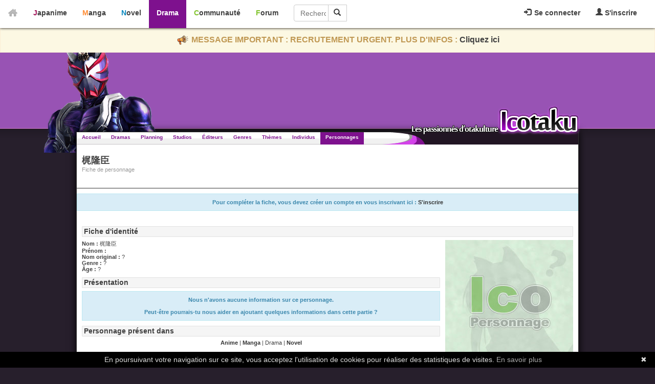

--- FILE ---
content_type: text/html; charset=utf-8
request_url: https://drama.icotaku.com/personnage/31810/---------.html
body_size: 4272
content:
<!DOCTYPE html>
<html lang="fr" prefix="og: http://ogp.me/ns# fb: http://ogp.me/ns/fb#">
  <head>

    <meta http-equiv="Content-Type" content="text/html; charset=utf-8" />
<meta name="title" content="梶隆臣 - Icotaku" />
<meta name="theme-color" content="#7E118E" />
<meta name="description" content="Consultez la fiche de 梶隆臣 (Usogui)" />
<meta name="copyright" content="Copyright © 2008-2026 - Icotaku 3.1" />
<meta name="twitter:card" content="summary" />
<meta name="twitter:site" content="@Icotaku" />
<meta name="twitter:title" content="梶隆臣 - Icotaku" />
<meta name="twitter:image" content="https://drama.icotaku.com/images/general/perso_anonyme.jpg" />
<meta name="twitter:description" content="Consultez la fiche de 梶隆臣 (Usogui)" />
<meta name="twitter:creator" content="@Icotaku" />
<meta name="robots" content="index, follow" />
<meta name="language" content="fr" />
<meta property="og:locale" content="fr_FR" />
<meta property="og:site_name" content="Icotaku" />
<meta property="og:title" content="梶隆臣 - Icotaku" />
<meta property="og:type" content="website" />
<meta property="og:description" content="Consultez la fiche de 梶隆臣 (Usogui)" />
<meta property="og:image" content="https://drama.icotaku.com/images/general/perso_anonyme.jpg" />
<meta property="og:url" content="https://drama.icotaku.com/personnage/31810/---------.html" />
<meta property="fb:admins" content="140150296090450" />
<title>梶隆臣 - Icotaku</title>

    <link rel="shortcut icon" href="/images/drama/favicon.png" />
          <!-- Global site tag (gtag.js) - Google Analytics -->
      <script async src="https://www.googletagmanager.com/gtag/js?id=G-597ZXMT156"></script>
      <script>
        window.dataLayer = window.dataLayer || [];
        function gtag(){dataLayer.push(arguments);}
        gtag('js', new Date());

        gtag('config', 'G-597ZXMT156');
      </script>
        
            <script type="application/ld+json">
            {"@context":"http:\/\/schema.org","@type":"Person","familyName":"\u68b6\u9686\u81e3","name":"\u68b6\u9686\u81e3","url":"https:\/\/drama.icotaku.com\/personnage\/31810\/---------.html","sameAs":["https:\/\/anime.icotaku.com\/personnage\/31810\/---------.html","https:\/\/manga.icotaku.com\/personnage\/31810\/---------.html","https:\/\/novel.icotaku.com\/personnage\/31810\/---------.html"]}        </script>
     
  <script type="text/javascript" src="/js/jq/jquery.js"></script>
<script type="text/javascript" src="/sf/prototype/js/prototype.js"></script>
<script type="text/javascript" src="/js/icotaku.js?20200816"></script>
<script type="text/javascript" src="/js/dropdown.js"></script>
<link rel="stylesheet" type="text/css" media="screen" href="/css/icobar_tmp.css?20200714" />
<link rel="stylesheet" type="text/css" media="screen" href="/css/drama.css?20200714" />
</head>
  <body>

      <div id="icobar">
          <div class="error_icobar">
          <div style="display:none;" class="form_error" id="error_for_login"></div>
          <div style="display:none;" class="form_error" id="error_for_password"></div>
      </div>
      
    <div id="barre_profil" class="barre_ico">
            <ul class="icobar_nav">
            <li class="dropdown">
                <a class="dropdown-toggle" href="#" data-toggle="dropdown">
                  <img src="/images/general/pictos/connexion.jpg" alt="Connexion" />                  Se connecter                </a>
                <div class="dropdown-menu">
                    <form name="form_ico_login" id="form_ico_login" class="" method="post" action="/login.html"><input type="hidden" name="_csrf_token" value="aba8b3c89717377cc4bba211485a1f6c" />                    Pseudo : <input type="text" name="login" id="login" value="" /><br />Mot de passe : <input type="password" name="password" id="password" value="" onkeydown="if(event.keyCode==13){ $('form_ico_login').submit();}" size="14" /><br /><input type="checkbox" name="remember_me" id="remember_me" value="1" />Se souvenir de moi<br /><input type="hidden" name="referer" id="referer" value="/personnage/31810/---------.html" /><a id="lien_mdp_perdu" href="https://communaute.icotaku.com/mot_de_passe_perdu.html">Mot de passe perdu ?</a><input type="submit" name="commit" value="Se connecter" class="small button green connect_button" />                    </form>
                </div>
            </li>
            <li>
              <a href="https://communaute.icotaku.com/inscription.html"><img src="/images/general/pictos/inscription.jpg" alt="Inscription" /> S'inscrire</a>            </li>
        </ul>
          </div>
       
    <div id="home">
      <a href="https://drama.icotaku.com/"><img src="/images/general/home.png" alt="Home" /></a>    </div>
    <div id="sections" class="barre_ico">
      <ul class="icobar_nav">
        <li class="anime "><a href="https://anime.icotaku.com/">Japanime</a></li>
        <li class="manga "><a href="https://manga.icotaku.com/">Manga</a></li>
        <li class="novel "><a href="https://novel.icotaku.com/">Novel</a></li>
        <li class="drama active"><a href="https://drama.icotaku.com/">Drama</a></li>
        <li class="communaute "><a href="https://communaute.icotaku.com/">Communauté</a></li>
        <li class="forum "><a href="https://forum.icotaku.com/">Forum</a></li>
      </ul>
    
      <form id="input_recherche" name="input_recherche" method="2" action="/dramas.html">        <input type="text" name="filter" id="filter" value="" size="23" placeholder="Rechercher..." />        <button type="submit"><img src="/images/general/pictos/loupe.jpg" alt="Loupe" /></button>
      </form>
    </div>
  </div>
  <div class="text-banner-container">
    <p>
      <img src="/images/general/pictos/portevoix.png" alt="Portevoix" />      MESSAGE IMPORTANT : RECRUTEMENT URGENT. PLUS D'INFOS : <a href="https://communaute.icotaku.com/news/10135/-IMPORTANT--Rejoignez-l-equipe-Icotaku--le-site-a-besoin-de-vous-ou-le-site-finira-par-fermer---.html">Cliquez ici</a>
    </p>
  </div>
    
    <div id="header" class="">

      <div id="entete"></div>
      <div id="largeur">
        <div id="logo"></div>
      </div>

    </div>

    <div id="corps">
      <div id="top">
        <ul id="menu">
          <li class=""><a href="/">Accueil</a></li>
          <li class=""><a href="/dramas.html">Dramas</a></li>
          <li class=""><a href="/calendrier_diffusion.html">Planning</a></li>
          <li class=""><a href="/studio-productions.html">Studios</a></li>
          <li class=""><a href="/editeurs.html">Éditeurs</a></li>
          <li class=""><a href="/genres.html">Genres</a></li>
          <li class=""><a href="/themes.html">Thèmes</a></li>
          <li class=""><a href="/individus.html">Individus</a></li>
          <li class="selected"><a href="/personnages.html">Personnages</a></li>
        </ul>
      </div>

      <div class="clear"></div>
      <div id="page" class="fiche">
  <div id="fiche_entete" class="entete" style="background:url(/images/general/fiche_entete.png) no-repeat right">  <div>
    <h1>梶隆臣 </h1>
    <p>Fiche de personnage</p>
  </div>
</div>

<div class="editer_fiche_autre">  
  </div>

 
  <div id="divFicheInfo">
    Pour compléter la fiche, vous devez créer un compte en vous inscrivant ici : <a href="https://communaute.icotaku.com/inscription.html">S'inscrire</a>  </div>

<div class="contenu">

  <h2>Fiche d'identité</h2>
  <div class="fiche-mini">
    <div><b>Nom : </b>梶隆臣</div>
    <div><b>Prénom : </b></div>
    <div><b>Nom original : </b>?</div>
    <div><b>Genre : </b>?</div>
    <div><b>Âge : </b>?</div>
    <h2>Présentation</h2>
          <p class="vide-mini">
        Nous n'avons aucune information sur ce personnage.<br /><br />Peut-être pourrais-tu nous aider en ajoutant quelques informations dans cette partie ?<br />      </p>
    
    <h2>Personnage présent dans</h2>
    <div align="center">
      <a href="https://anime.icotaku.com/personnage/31810/---------.html">Anime</a> | <a href="https://manga.icotaku.com/personnage/31810/---------.html">Manga</a> | Drama | <a href="https://novel.icotaku.com/personnage/31810/---------.html">Novel</a>    </div>
    <br/>
          <table cellpadding="0" cellspacing="0" class="table_apercufiche" style="width:700px;float:left;margin:0;margin-bottom: 10px;">
        <tr class="entete_apercufiche">
          <th width="65%" align="left" style="padding-left:10px;">Drama</th>
          <th width="15%" align="center">Interprète</th>
          <th width="10%" align="center">Catégorie</th>
          <th width="10%" align="center">Année</th>
        </tr>
                            <tr class="">
            <td>
              <div class="td_apercufiche">
                                <a href="/drama/5497/Usogui.html"><img alt="Usogui" src="/images/../uploads/dramas/drama_5497/fiche/affiche_mini_sHyP3rk4Q52Mega.jpg" /></a>                <a href="/drama/5497/Usogui.html">Usogui</a>                <img style="float:right" src="/images/general/flags/jp.png" alt="Jp" />                                    <p align='justify'>Partout il y a des joueurs qui sont pr&ecirc;t &agrave; parier leur vie comme gage. Mais pour garantir l&#039;int&eacute;grit&eacute; de ces paris mortels, une puissante et violente organisation connue sous le nom de &quot;Kagerou&quot;... <a href="/drama/5497/Usogui.html">Lire la suite</a></p>
                                <div class="clear"></div>
              </div>
            </td>
            <td class="td_centre"><a href="/individu/16373/SANO-Hayato/casting.html">SANO Hayato</a></td>
            <td class="td_centre">Film</td>
            <td class="td_centre">2022</td>
          </tr>
              </table>
      <div align="right">
        <div class="drama_pager" align="right">
          <div class="drama_pager" align="right"></div>        </div>
      </div>

      
  </div>

  <div style="float:right;vertical-align:top;"><img src="/images/general/perso_anonyme.jpg" alt="" /></div>
</div>

<p class="retour"><a href="/personnages.html">Retour vers la liste des personnages</a></p>
</div>      <div class="clear"></div>
    </div>

      <div id="h-footer"></div>

  <div id="footer">
    <div id="contenu-footer">

      <div class="bloc_footer">
        <div class="titre">Le site</div>
        <ul>
          <li><a href="https://communaute.icotaku.com/news.html">News</a></li>
          <li><a href="https://communaute.icotaku.com/chroniques.html">Chroniques</a></li>
          <li><a href="https://communaute.icotaku.com/faq.html">FAQ</a></li>
          <li><a href="https://communaute.icotaku.com/staff.html">Qui sommes-nous ?</a></li>
          <li><a href="https://communaute.icotaku.com/partenaires.html">Nos partenaires</a></li>
          <li><a href="https://communaute.icotaku.com/promotion.html">Faites-nous connaitre</a></li>
          <li><a href="https://communaute.icotaku.com/contact.html">Nous contacter</a></li>
          <li><a href="https://communaute.icotaku.com/nous_soutenir.html">Nous soutenir</a></li>
          <li><a href="https://communaute.icotaku.com/mentions_legales.html">Mentions légales</a></li>
        </ul>
      </div>

      <div class="bloc_footer">
        <div class="titre">Les sections</div>
        <ul>
          <li><a href="https://anime.icotaku.com/">Animes</a></li>
          <li><a href="https://manga.icotaku.com/">Mangas</a></li>
          <li><a href="https://novel.icotaku.com/">Novels</a></li>
          <li><a href="https://drama.icotaku.com/">Dramas</a></li>
        </ul>
      </div>

      <div class="bloc_footer">
        <div class="titre">Informations</div>
        <ul>
                                  <li><a href="https://drama.icotaku.com/editeurs.html">Editeurs</a></li>
            <li><a href="https://drama.icotaku.com/individus.html">Individus</a></li>
            <li><a href="https://drama.icotaku.com/personnages.html">Personnages</a></li>
            <li><a href="https://drama.icotaku.com/reglement.html">Règlement</a></li>
                  </ul>
      </div>
      <div class="bloc_footer">
        <div class="titre">Communauté</div>
        <ul>
          <li><a href="https://forum.icotaku.com/">Forum</a></li>
          <li><a href="https://communaute.icotaku.com/liste_membre.html">Membres</a></li>
          <li><a href="https://communaute.icotaku.com/classement.html">Classement Icp</a></li>
          <li><a href="https://discord.gg/tyRMmW9">Discord</a></li>
        </ul>
      </div>

      <div class="bloc_footer" style="text-align: center;">
        <a target="_blank" href="https://www.facebook.com/pages/Icotaku/140150296090450"><img class="reseaux_hover" src="/images/general/pictos/FB_off.png" alt="FB_off" /></a>        <a target="_blank" href="https://www.twitter.com/icotaku"><img class="reseaux_hover" src="/images/general/pictos/twitter_off.png" alt="Twitter_off" /></a>    
        <a target="_blank" href="https://www.instagram.com/icotaku/"><img class="reseaux_hover" src="/images/general/pictos/insta_off.png" alt="Insta_off" /></a>        <a target="_blank" href="https://discord.gg/tyRMmW9"><img class="reseaux_hover" src="/images/general/pictos/discord_off.png" alt="Discord_off" /></a>          <br/>
        <a target="_blank" href="https://www.donnerenligne.fr/icotaku/faire-un-don"><img class="reseaux_hover" src="/images/general/pictos/don_off.png" alt="Don_off" /></a>
      </div>
      <div id="liens_footer"></div>
		<script type="text/javascript">
			  jQuery(document).ready(function() {
				jQuery("img.reseaux_hover").hover(
						function()
						{
						  this.src = this.src.replace("_off", "_actif");
						},
						function()
						{
						  this.src = this.src.replace("_actif", "_off");
						}
				);
				jQuery('body').prepend('<a href="#" class="top_link"></a>');  
				jQuery(window).scroll(function(){  
					posScroll = jQuery(document).scrollTop();  
					if(posScroll >= 200)  
						jQuery('.top_link').fadeIn(600);  
					else  
						jQuery('.top_link').fadeOut(600);  
				});
			  });
		</script>
      <div id="copy_footer">
        <p>Copyright © 2008-2026- Icotaku v3.1</p>
      </div>

    </div>

  </div>
  <script type="text/javascript" id="cookiebanner" src="https://cdn.jsdelivr.net/gh/dobarkod/cookie-banner@1.2.1/dist/cookiebanner.min.js"
          data-cookie-domain=".icotaku.com"
          data-position="bottom" 
      data-linkmsg="En savoir plus" data-moreinfo="https://www.cnil.fr/fr/cookies-les-outils-pour-les-maitriser"
      data-message="En poursuivant votre navigation sur ce site, vous acceptez l'utilisation de cookies pour réaliser des statistiques de visites.">
  </script>
  
  </body>
</html>
